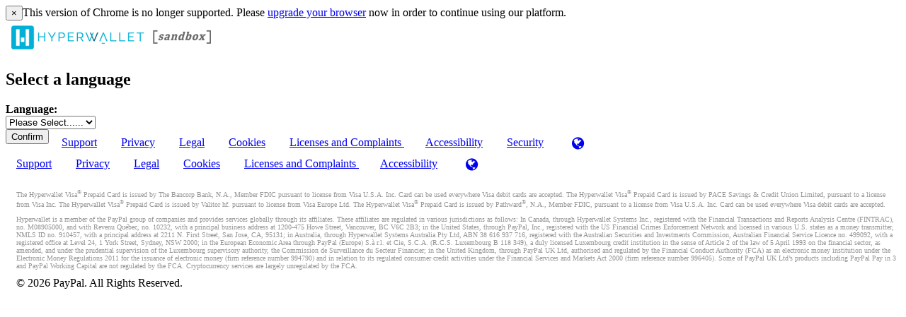

--- FILE ---
content_type: text/css;charset=UTF-8
request_url: https://sandbox.hyperwallet.com/hw2web/javax.faces.resource/3450004/en/skin-flat.css.xhtml;jsessionid=a356fffad18b077245d298dfc942?ln=css
body_size: -460
content:
.temp-style { color: #000000; }